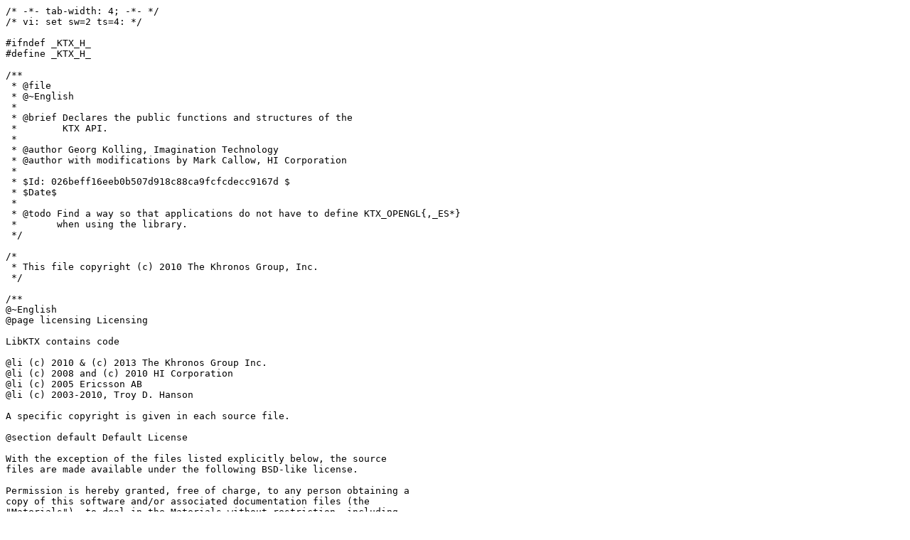

--- FILE ---
content_type: text/plain; charset=utf-8
request_url: https://hackage-content.haskell.org/package/ktx-0.2/src/KTX/include/ktx.h
body_size: 5342
content:
/* -*- tab-width: 4; -*- */
/* vi: set sw=2 ts=4: */

#ifndef _KTX_H_
#define _KTX_H_

/**
 * @file
 * @~English
 *
 * @brief Declares the public functions and structures of the
 *        KTX API.
 *
 * @author Georg Kolling, Imagination Technology
 * @author with modifications by Mark Callow, HI Corporation
 *
 * $Id: 026beff16eeb0b507d918c88ca9fcfcdecc9167d $
 * $Date$
 *
 * @todo Find a way so that applications do not have to define KTX_OPENGL{,_ES*}
 *       when using the library.
 */

/*
 * This file copyright (c) 2010 The Khronos Group, Inc.
 */

/**
@~English
@page licensing Licensing

LibKTX contains code

@li (c) 2010 & (c) 2013 The Khronos Group Inc.
@li (c) 2008 and (c) 2010 HI Corporation
@li (c) 2005 Ericsson AB
@li (c) 2003-2010, Troy D. Hanson

A specific copyright is given in each source file.

@section default Default License

With the exception of the files listed explicitly below, the source
files are made available under the following BSD-like license.

Permission is hereby granted, free of charge, to any person obtaining a
copy of this software and/or associated documentation files (the
"Materials"), to deal in the Materials without restriction, including
without limitation the rights to use, copy, modify, merge, publish,
distribute, sublicense, and/or sell copies of the Materials, and to
permit persons to whom the Materials are furnished to do so, subject to
the following conditions:

The above copyright notice and this permission notice shall be included
unaltered in all copies or substantial portions of the Materials.
Any additions, deletions, or changes to the original source files
must be clearly indicated in accompanying documentation.

If only executable code is distributed, then the accompanying
documentation must state that "this software is based in part on the
work of the Khronos Group."

THE MATERIALS ARE PROVIDED "AS IS", WITHOUT WARRANTY OF ANY KIND,
EXPRESS OR IMPLIED, INCLUDING BUT NOT LIMITED TO THE WARRANTIES OF
MERCHANTABILITY, FITNESS FOR A PARTICULAR PURPOSE AND NONINFRINGEMENT.
IN NO EVENT SHALL THE AUTHORS OR COPYRIGHT HOLDERS BE LIABLE FOR ANY
CLAIM, DAMAGES OR OTHER LIABILITY, WHETHER IN AN ACTION OF CONTRACT,
TORT OR OTHERWISE, ARISING FROM, OUT OF OR IN CONNECTION WITH THE
MATERIALS OR THE USE OR OTHER DEALINGS IN THE MATERIALS.

@section hi_mark hi_mark{,_sq}.ktx

The HI logo textures are &copy; & &trade; HI Corporation and are
provided for use only in testing the KTX loader. Any other use requires
specific prior written permission from HI. Furthermore the name HI may
not be used to endorse or promote products derived from this software
without specific prior written permission.

@section uthash uthash.h

uthash.h is made available under the following revised BSD license.

Redistribution and use in source and binary forms, with or without
modification, are permitted provided that the following conditions are met:

    * Redistributions of source code must retain the above copyright
      notice, this list of conditions and the following disclaimer.

THIS SOFTWARE IS PROVIDED BY THE COPYRIGHT HOLDERS AND CONTRIBUTORS "AS
IS" AND ANY EXPRESS OR IMPLIED WARRANTIES, INCLUDING, BUT NOT LIMITED
TO, THE IMPLIED WARRANTIES OF MERCHANTABILITY AND FITNESS FOR A
PARTICULAR PURPOSE ARE DISCLAIMED. IN NO EVENT SHALL THE COPYRIGHT OWNER
OR CONTRIBUTORS BE LIABLE FOR ANY DIRECT, INDIRECT, INCIDENTAL, SPECIAL,
EXEMPLARY, OR CONSEQUENTIAL DAMAGES (INCLUDING, BUT NOT LIMITED TO,
PROCUREMENT OF SUBSTITUTE GOODS OR SERVICES; LOSS OF USE, DATA, OR
PROFITS; OR BUSINESS INTERRUPTION) HOWEVER CAUSED AND ON ANY THEORY OF
LIABILITY, WHETHER IN CONTRACT, STRICT LIABILITY, OR TORT (INCLUDING
NEGLIGENCE OR OTHERWISE) ARISING IN ANY WAY OUT OF THE USE OF THIS
SOFTWARE, EVEN IF ADVISED OF THE POSSIBILITY OF SUCH DAMAGE.
*/

/**
 * @~English
 * @mainpage The KTX Library
 *
 * @section intro_sec Introduction
 *
 * libktx is a small library of functions for creating KTX (Khronos
 * TeXture) files and instantiating OpenGL&reg; and OpenGL&reg; ES
 * textures from them.
 *
 * For information about the KTX format see the
 * <a href="http://www.khronos.org/opengles/sdk/tools/KTX/file_format_spec/">
 * formal specification.</a>
 *
 * The library is open source software. Most of the code is licensed under a
 * modified BSD license. The code for unpacking ETC1, ETC2 and EAC compressed
 * textures has a separate license that restricts it to uses associated with
 * Khronos Group APIs. See @ref licensing for more details.
 *
 * See @ref history for the list of changes.
 *
 * @author Mark Callow, <a href="http://www.hicorp.co.jp">HI Corporation</a>
 * @author Georg Kolling, <a href="http://www.imgtec.com">Imagination Technology</a>
 * @author Jacob Str&ouml;m, <a href="http://www.ericsson.com">Ericsson AB</a>
 *
 * @version 2.0
 *
 * $Date$
 */

#include <stdio.h>

#include "KHR/khrplatform.h"

#if KTX_OPENGL

	#ifdef _WIN32
	  #include <windows.h>
	  #include <GL/glew.h>
    #elif KTX_USE_GETPROC
      #include <GL/glew.h>
    #else
      #define GLCOREARB_PROTOTYPES
      #include <GL/glcorearb.h>
	#endif

	#define GL_APIENTRY APIENTRY
    #define KTX_GLFUNCPTRS "gl_funcptrs.h"

#elif KTX_OPENGL_ES1

	#include <GLES/gl.h>
	#include <GLES/glext.h>

    #define KTX_GLFUNCPTRS "gles1_funcptrs.h"

#elif KTX_OPENGL_ES2

	#include <GLES2/gl2.h>
	#include <GLES2/gl2ext.h>

    #define KTX_GLFUNCPTRS "gles2_funcptrs.h"

#elif KTX_OPENGL_ES3

	#include <GLES3/gl3.h>
	#include <GLES3/gl3ext.h>

    #define KTX_GLFUNCPTRS "gles3_funcptrs.h"

#else
#error Please #define one of KTX_OPENGL, KTX_OPENGL_ES1, KTX_OPENGL_ES2 or KTX_OPENGL_ES3 as 1
#endif


#ifdef __cplusplus
extern "C" {
#endif

/**
 * @brief Key String for standard orientation value.
 */
#define KTX_ORIENTATION_KEY	"KTXorientation"
/**
 * @brief Standard format for 2D orientation value.
 */
#define KTX_ORIENTATION2_FMT "S=%c,T=%c"
/**
 * @brief Standard format for 3D orientation value.
 */
#define KTX_ORIENTATION3_FMT "S=%c,T=%c,R=%c"
/**
 * @brief Required unpack alignment
 */
#define KTX_GL_UNPACK_ALIGNMENT 4

/**
 * @brief Error codes returned by library functions.
 */
typedef enum KTX_error_code_t {
	KTX_SUCCESS = 0,		 /*!< Operation was successful. */
	KTX_FILE_OPEN_FAILED,	 /*!< The target file could not be opened. */
	KTX_FILE_WRITE_ERROR,    /*!< An error occurred while writing to the file. */
	KTX_GL_ERROR,            /*!< GL operations resulted in an error. */
	KTX_INVALID_OPERATION,   /*!< The operation is not allowed in the current state. */
	KTX_INVALID_VALUE,	     /*!< A parameter value was not valid */
	KTX_NOT_FOUND,			 /*!< Requested key was not found */
	KTX_OUT_OF_MEMORY,       /*!< Not enough memory to complete the operation. */
	KTX_UNEXPECTED_END_OF_FILE, /*!< The file did not contain enough data */
	KTX_UNKNOWN_FILE_FORMAT, /*!< The file not a KTX file */
	KTX_UNSUPPORTED_TEXTURE_TYPE, /*!< The KTX file specifies an unsupported texture type. */
} KTX_error_code;

/**
 * @brief structure used to pass information about the texture to ktxWriteKTX
 */
typedef struct KTX_texture_info_t
{
	/**
	 * @brief The type of the image data.
	 *
	 * Values are the same as in the @p type parameter of
     * glTexImage*D. Must be 0 for compressed images.
	 */
	khronos_uint32_t glType;
	/**
	 * @brief The data type size to be used in case of endianness
	 *        conversion.
	 *
	 * This value is used in the event conversion is required when the
	 * KTX file is loaded. It should be the size in bytes corresponding
	 * to glType. Must be 1 for compressed images.
	 */
	khronos_uint32_t glTypeSize;
	/**
	 * @brief The format of the image(s).
	 *
	 * Values are the same as in the format parameter
	 * of glTexImage*D. Must be 0 for compressed images.
     */
	khronos_uint32_t glFormat;
	/** @brief The internalformat of the image(s).
	 *
	 * Values are the same as for the internalformat parameter of
	 * glTexImage*2D. Note: it will not be used when a KTX file
	 * containing an uncompressed texture is loaded into OpenGL ES.
	 */
	khronos_uint32_t glInternalFormat;
    /** @brief The base internalformat of the image(s)
	 *
	 * For non-compressed textures, should be the same as glFormat.
	 * For compressed textures specifies the base internal, e.g.
	 * GL_RGB, GL_RGBA.
     */
	khronos_uint32_t glBaseInternalFormat;
	/** @brief Width of the image for texture level 0, in pixels. */
	khronos_uint32_t pixelWidth;
	/** @brief Height of the texture image for level 0, in pixels.
	 *
	 * Must be 0 for 1D textures.
	 */
 	khronos_uint32_t pixelHeight;
	/** @brief Depth of the texture image for level 0, in pixels.
	 *
	 * Must be 0 for 1D, 2D and cube textures.
	 */
	khronos_uint32_t pixelDepth;
	/** @brief The number of array elements.
	 *
	 * Must be 0 if not an array texture.
	 */
	khronos_uint32_t numberOfArrayElements;
	/** @brief The number of cubemap faces.
	 *
	 * Must be 6 for cubemaps and cubemap arrays, 1 otherwise. Cubemap
     * faces must be provided in the order: +X, -X, +Y, -Y, +Z, -Z.
	 */
	khronos_uint32_t numberOfFaces;
    /** @brief The number of mipmap levels.
	 *
     * 1 for non-mipmapped texture. 0 indicates that a full mipmap pyramid should
     * be generated from level 0 at load time (this is usually not allowed for
	 * compressed formats). Mipmaps must be provided in order from largest size to
	 * smallest size. The first mipmap level is always level 0.
	 */
	khronos_uint32_t numberOfMipmapLevels;
} KTX_texture_info;


/**
 * @brief Structure used to pass image data to ktxWriteKTX.
 */
typedef struct KTX_image_info {
	GLsizei size;	/*!< Size of the image data in bytes. */
	GLubyte* data;  /*!< Pointer to the image data. */
} KTX_image_info;


/**
 * @brief Structure used to return texture dimensions
 */
typedef struct KTX_dimensions {
	GLsizei width;  /*!< */
	GLsizei height; /*!< */
	GLsizei depth;  /*!< */
} KTX_dimensions;

/**
 * @brief Opaque handle to a KTX_hash_table.
 */
typedef void* KTX_hash_table;

/* ktxLoadTextureF
 *
 * Loads a texture from a stdio FILE.
 */
KTX_error_code
ktxLoadTextureF(FILE*, GLuint* pTexture, GLenum* pTarget,
				KTX_dimensions* pDimensions, GLboolean* pIsMipmapped,
				GLenum* pGlerror,
				unsigned int* pKvdLen, unsigned char** ppKvd);

/* ktxLoadTextureN
 *
 * Loads a texture from a KTX file on disk.
 */
KTX_error_code
ktxLoadTextureN(const char* const filename, GLuint* pTexture, GLenum* pTarget,
				KTX_dimensions* pDimensions, GLboolean* pIsMipmapped,
				GLenum* pGlerror,
				unsigned int* pKvdLen, unsigned char** ppKvd);

/* ktxLoadTextureM
 *
 * Loads a texture from a KTX file in memory.
 */
KTX_error_code
ktxLoadTextureM(const void* bytes, GLsizei size, GLuint* pTexture, GLenum* pTarget,
				KTX_dimensions* pDimensions, GLboolean* pIsMipmapped,
				GLenum* pGlerror,
				unsigned int* pKvdLen, unsigned char** ppKvd);

/* ktxWriteKTXF
 *
 * Writes a KTX file using supplied data.
 */
KTX_error_code
ktxWriteKTXF(FILE*, const KTX_texture_info* imageInfo,
			 GLsizei bytesOfKeyValueData, const void* keyValueData,
			 GLuint numImages, KTX_image_info images[]);

/* ktxWriteKTXN
 *
 * Writes a KTX file using supplied data.
 */
KTX_error_code
ktxWriteKTXN(const char* dstname, const KTX_texture_info* imageInfo,
			 GLsizei bytesOfKeyValueData, const void* keyValueData,
			 GLuint numImages, KTX_image_info images[]);

/* ktxWriteKTXM
 *
 * Writes a KTX file into memory using supplied data.
 */
KTX_error_code
ktxWriteKTXM(unsigned char** bytes, GLsizei* size, const KTX_texture_info* textureInfo,
			 GLsizei bytesOfKeyValueData, const void* keyValueData,
			 GLuint numImages, KTX_image_info images[]);

/* ktxErrorString()
 *
 * Returns a string corresponding to a KTX error code.
 */
const char* const ktxErrorString(KTX_error_code error);

/* ktxHashTable_Create()
 *
 * Creates a key-value hash table
 */
KTX_hash_table ktxHashTable_Create();

/* ktxHashTable_Destroy()
 *
 * Destroys a key-value hash table
 */
void ktxHashTable_Destroy(KTX_hash_table This);

/* ktxHashTable_AddKVPair()
 *
 * Adds a key-value pair to a hash table.
 */
KTX_error_code
ktxHashTable_AddKVPair(KTX_hash_table This, const char* key,
					   unsigned int valueLen, const void* value);


/* ktxHashTable_FindValue()
 *
 * Looks up a key and returns the value.
 */
KTX_error_code
ktxHashTable_FindValue(KTX_hash_table This, const char* key,
					   unsigned int* pValueLen, void** pValue);


/* ktxHashTable_Serialize()
 *
 * Serializes the hash table to a block of memory suitable for
 * writing to a KTX file.
 */
KTX_error_code
ktxHashTable_Serialize(KTX_hash_table This, unsigned int* kvdLen, unsigned char** kvd);


/* ktxHashTable_Deserialize()
 *
 * Creates a hash table from the serialized data read from a
 * a KTX file.
 */
KTX_error_code
ktxHashTable_Deserialize(unsigned int kvdLen, void* kvd, KTX_hash_table* pKvt);


#ifdef __cplusplus
}
#endif

/**
@page history Revision History

@section v4 Version XXX
Added:
@li CMake build files. Thanks to Pavel Rotjberg for the initial version.

Changed:
@li ktxWriteKTXF to check the validity of the type & format combinations
    passed to it.

Fixed:
@li Public Bugzilla <a href="http://www.khronos.org/bugzilla/show_bug.cgi?id=999">999</a>: 16-bit luminance texture cannot be written.
@li compile warnings from compilers stricter than MS Visual C++. Thanks to
    Pavel Rotjberg.

@section v3 Version 2.0
Added:
@li support for decoding ETC2 and EAC formats in the absence of a hardware
    decoder.
@li support for converting textures with legacy LUMINANCE, LUMINANCE_ALPHA,
    etc. formats to the equivalent R, RG, etc. format with an
	appropriate swizzle, when loading in OpenGL Core Profile contexts.
@li ktxErrorString function to return a string corresponding to an error code.
@li	tests for ktxLoadTexture[FN] that run under OpenGL ES 3.0 and OpenGL 3.3.
    The latter includes an EGL on WGL wrapper that makes porting apps between
	OpenGL ES and OpenGL easier on Windows.
@li more texture formats to ktxLoadTexture[FN] and toktx tests.

Changed:
@li ktxLoadTexture[FMN] to discover the capabilities of the GL context at
    run time and load textures, or not, according to those capabilities.

Fixed:
@li failure of ktxWriteKTXF to pad image rows to 4 bytes as required by the KTX
    format.
@li ktxWriteKTXF exiting with KTX_FILE_WRITE_ERROR when attempting to write
    more than 1 byte of face-LOD padding.

Although there is only a very minor API change, the addition of ktxErrorString, the functional changes
are large enough to justify bumping the major revision number.

@section v2 Version 1.0.1
Implemented ktxLoadTextureM.
Fixed the following:
@li Public Bugzilla <a href="http://www.khronos.org/bugzilla/show_bug.cgi?id=571">571</a>: crash when null passed for pIsMipmapped.
@li Public Bugzilla <a href="http://www.khronos.org/bugzilla/show_bug.cgi?id=572">572</a>: memory leak when unpacking ETC textures.
@li Public Bugzilla <a href="http://www.khronos.org/bugzilla/show_bug.cgi?id=573">573</a>: potential crash when unpacking ETC textures with unused padding pixels.
@li Public Bugzilla <a href="http://www.khronos.org/bugzilla/show_bug.cgi?id=576">576</a>: various small fixes.

Thanks to Krystian Bigaj for the ktxLoadTextureM implementation and these fixes.

@section v1 Version 1.0
Initial release.

*/

#endif /* _KTX_H_ */
